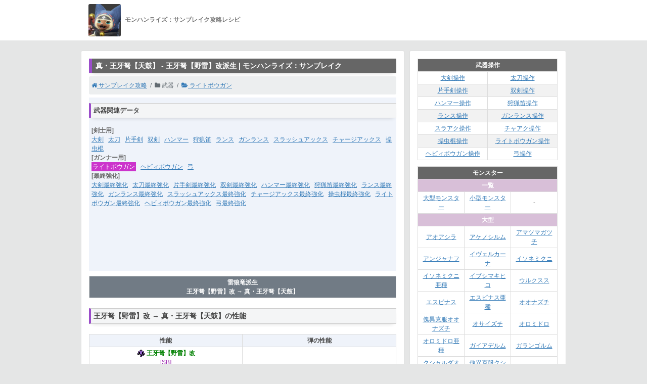

--- FILE ---
content_type: text/html
request_url: https://mhrise.com/ida/274511.html
body_size: 7213
content:
<!DOCTYPE html>
<html lang="ja">
<head>
  <meta charset="utf-8">
  <meta http-equiv="X-UA-Compatible" content="IE=Edge">
    <script type="text/javascript"><!--
    g_fix_size = 1;
    g_wsize = window.screen.width;
    //-->
    </script>
    <meta name="viewport" content="width=600">

  <meta name="description" content="モンハンライズ：サンブレイクのライトボウガンの雷狼竜派生にある王牙弩【野雷】改 → 真・王牙弩【天鼓】の性能、百竜スキル、入手方法、派生図、生産、強化に必要な素材などを掲載。斬れ味や弾の詳細や期待値も全表示しています。" />

  <title>
    【サンブレイク】真・王牙弩【天鼓】の性能｜モンハンライズ攻略レシピ
  </title>

  <link rel="stylesheet" media="all" href="https://mhrise.com/assets/application-e33f67581e7ccbaa30f1b4a345bd9e743002224bab5344cf0e3a311833da21c4.css" />

  <script src="https://mhrise.com/assets/application-94e06c52f39cfee20695b2ea61a3c86cb47282a5930f1c6244ced6c1538b3239.js"></script>
 

  <script data-ad-client="ca-pub-3489692549715919" async src="https://pagead2.googlesyndication.com/pagead/js/adsbygoogle.js"></script>

  <!-- overlay -->
</head>

  <body id="body_game"  onSelectStart="return false;" onContextmenu="return false;" style = "-moz-user-select: none; -ms-user-select: none; -webkit-user-select: none; -khtml-user-select: none; user-select: none;">

<!-- suc_gen -->
  <header id="header_game">
    <div class="container">
      <a href="https://mhrise.com/" style="text-decoration:none;">
        <div>
            <img alt="【MHRise】モンスターハンターライズ攻略wiki" src="https://mhrise.com/images/parts/mhrise_icon.jpg?v=4" width="64" height="64" class="rounded">
            <span style="font-weight:bold;font-size:100%;color:#777;margin-left:5px;">モンハンライズ：サンブレイク攻略レシピ</span>
        </div>
      </a>
    </div>
  </header>

    <div id="main_2">
      <div class="row_x2">
        <div id="main_2_left" class="col-md-8">
              <h1 class="hline1">真・王牙弩【天鼓】 - 王牙弩【野雷】改派生 | モンハンライズ：サンブレイク</h1>
            <ol id="bread">
              <li class="breadcrumb-item"><a href="https://mhrise.com/"><i class="fa fa-home"></i> サンブレイク攻略</a></li>
                <li class="breadcrumb-item active"><i class="fa fa-folder"></i> 武器</li>
              <li class="breadcrumb-item active"><a href="/data/4011.html"><i class="fa fa-folder-open"></i> ライトボウガン</a></li>
            </ol>

<div class="data1">

  <div id="navi1" style="margin-bottom:0px;">
    <div class="navi_title">武器関連データ</div>
    <div class="navi_block" style="background-color:#EFF3FA;padding:5px;margin-bottom:20px;">
          <span style="font-weight:bold;color:#666;">[剣士用]</span><br>
          <a href="/data/4000.html">大剣</a>&ensp;

          <a href="/data/4001.html">太刀</a>&ensp;

          <a href="/data/4002.html">片手剣</a>&ensp;

          <a href="/data/4003.html">双剣</a>&ensp;

          <a href="/data/4004.html">ハンマー</a>&ensp;

          <a href="/data/4005.html">狩猟笛</a>&ensp;

          <a href="/data/4006.html">ランス</a>&ensp;

          <a href="/data/4007.html">ガンランス</a>&ensp;

          <a href="/data/4008.html">スラッシュアックス</a>&ensp;

          <a href="/data/4009.html">チャージアックス</a>&ensp;

          <a href="/data/4010.html">操虫棍</a>&ensp;

          <br>
          <span style="font-weight:bold;color:#666;">[ガンナー用]</span><br>
          <span class="select_page"><a href="/data/4011.html">ライトボウガン</a></span>&ensp;

          <a href="/data/4012.html">ヘビィボウガン</a>&ensp;

          <a href="/data/4013.html">弓</a>&ensp;

          <br>
          <span style="font-weight:bold;color:#666;">[最終強化]</span><br>
          <a href="/data/4300.html">大剣最終強化</a>&ensp;

          <a href="/data/4301.html">太刀最終強化</a>&ensp;

          <a href="/data/4302.html">片手剣最終強化</a>&ensp;

          <a href="/data/4303.html">双剣最終強化</a>&ensp;

          <a href="/data/4304.html">ハンマー最終強化</a>&ensp;

          <a href="/data/4305.html">狩猟笛最終強化</a>&ensp;

          <a href="/data/4306.html">ランス最終強化</a>&ensp;

          <a href="/data/4307.html">ガンランス最終強化</a>&ensp;

          <a href="/data/4308.html">スラッシュアックス最終強化</a>&ensp;

          <a href="/data/4309.html">チャージアックス最終強化</a>&ensp;

          <a href="/data/4310.html">操虫棍最終強化</a>&ensp;

          <a href="/data/4311.html">ライトボウガン最終強化</a>&ensp;

          <a href="/data/4312.html">ヘビィボウガン最終強化</a>&ensp;

          <a href="/data/4313.html">弓最終強化</a>&ensp;

    </div>
  </div>

    <div class="ad_data01" style="padding-top:0px;margin-bottom:10px;">
      <style type="text/css">
        .ad_slot0001d { display:inline-block; width: 300px; height: 250px; }
        @media (min-width:960px) { .ad_slot0001d { display:inline-block; width: 600px; height: 90px; } }
      </style>
      <script async src="//pagead2.googlesyndication.com/pagead/js/adsbygoogle.js"></script>
      <!-- data上ビッグバナー01 -->
      <ins class="adsbygoogle ad_slot0001d"
           data-ad-client="ca-pub-3489692549715919"
           data-ad-slot="5179784205"
           data-ad-region="mainpage"></ins>
      <script>
        (adsbygoogle = window.adsbygoogle || []).push({});
      </script>
    </div>

  <div style="padding-top:0px;margin-bottom:10px;">
  </div>

  <table class="t2">
    <tr>
      <td class="b th2" height="40px">
          雷狼竜派生<br>
          王牙弩【野雷】改 → 真・王牙弩【天鼓】
      </td>
    </tr>
  </table>

  <noscript>
    <div class="alert alert-danger" role="alert">JavaScriptが無効になっているので正しく表示されないデータがあります。</div>
  </noscript>

      <h2>王牙弩【野雷】改 → 真・王牙弩【天鼓】の性能</h2>

    <table class="t1 th3">
      <tr>
        <th width="33%">性能</th>
          <th width="33%">弾の性能</th>
      </tr>
        <tr>
          <td>
            <img class="wp_img" src="https://mhrise.com/images/weapon2/w897-7.png" />
            <span class="c_g b">王牙弩【野雷】改</span>

            <br><span class="c_p">[SB]</span>
            <br>
            攻撃：310

            <br>
              <span style="color:#aaa;">期待値：317</span><br>

            会心<span>10</span>%<br>

            スロット：②<br>

            <span class="c_p b">百竜スロット：②</span><br>

          </td>
            <td>
              ブレ：<span class="c_g">なし</span><br>
              反動：<span class="c_g">中</span><br>
              リロード：<span class="c_g">普通</span><br>
              特殊弾：<span class="c_g">起爆竜弾</span><br>
            </td>
        </tr>
        <tr>
          <td>
            <img class="wp_img" src="https://mhrise.com/images/weapon2/w897-8.png" />
            <span class="c_g b">真・王牙弩【天鼓】</span>

            <br><span class="c_p">[SB]</span>
            <br>
            攻撃：330

            <br>
              <span style="color:#aaa;">期待値：338</span><br>

            会心<span>10</span>%<br>

            スロット：②<br>

            <span class="c_p b">百竜スロット：②</span><br>

          </td>
            <td>
              ブレ：<span class="c_g">なし</span><br>
              反動：<span class="c_g">中</span><br>
              リロード：<span class="c_g">普通</span><br>
              特殊弾：<span class="c_g">起爆竜弾</span><br>
            </td>
        </tr>
    </table>

    <h2>雷狼竜派生のボウガンの装填可能な弾と発射タイプ</h2>
    <div class="box2">
      <img src='https://mhrise.com/images/parts/bullet1.png' width='20' height='20' class='' /> 移動射撃可能<br>
      <img src='https://mhrise.com/images/parts/bullet2.png' width='20' height='20' class='' /> 移動リロード可能<br>
      <img src='https://mhrise.com/images/parts/bullet3.png' width='20' height='20' class='' /> 単発自動装填対応<br>
      <img src='https://mhrise.com/images/parts/bullet4.png' width='20' height='20' class='' /> 速射対応<br>
      火・水・雷・氷・龍は2列目が貫通火炎弾などの貫通属性弾。
    </div>

      <h3>王牙弩【野雷】改の装填可能な弾と発射タイプ</h3>
      <table class="t1">
        <tr>
          <th></th>
          <th>Lv1</th>
          <th>Lv2</th>
          <th>Lv3</th>
          <th></th>
          <th>Lv1</th>
          <th>Lv2</th>
          <th></th>
          <th>属性</th>
          <th>貫通</th>
        </tr>

              <tr><th>通</th><td class="bt1 b">9<img src='https://mhrise.com/images/parts/bullet1.png' width='20' height='20' class='' /><img src='https://mhrise.com/images/parts/bullet2.png' width='20' height='20' class='' /></td><td class="bt1 b">4<img src='https://mhrise.com/images/parts/bullet1.png' width='20' height='20' class='' /><img src='https://mhrise.com/images/parts/bullet4.png' width='20' height='20' class='' /></td><td class="bt1 b">6<img src='https://mhrise.com/images/parts/bullet1.png' width='20' height='20' class='' /><img src='https://mhrise.com/images/parts/bullet2.png' width='20' height='20' class='' /></td><th>毒</th><td class="bt2">-</td><td class="bt2">-</td><th class='type_1'>火</th><td class="bt2">-</td><td class="bt2">-</td></tr>
              <tr><th>貫</th><td class="bt1 b">4<img src='https://mhrise.com/images/parts/bullet1.png' width='20' height='20' class='' /><img src='https://mhrise.com/images/parts/bullet2.png' width='20' height='20' class='' /></td><td class="bt1 b">6<img src='https://mhrise.com/images/parts/bullet1.png' width='20' height='20' class='' /></td><td class="bt1 b">4</td><th>麻</th><td class="bt1 b">3</td><td class="bt2">-</td><th class='type_2'>水</th><td class="bt2">-</td><td class="bt2">-</td></tr>
              <tr><th>散</th><td class="bt2">-</td><td class="bt1 b">3<img src='https://mhrise.com/images/parts/bullet2.png' width='20' height='20' class='' /></td><td class="bt2">-</td><th>睡</th><td class="bt2">-</td><td class="bt2">-</td><th class='type_3'>雷</th><td class="bt2">-</td><td class="bt1 b">2<img src='https://mhrise.com/images/parts/bullet4.png' width='20' height='20' class='' /></td></tr>
              <tr><th>放</th><td class="bt2">-</td><td class="bt1 b">3<img src='https://mhrise.com/images/parts/bullet2.png' width='20' height='20' class='' /></td><td class="bt2">-</td><th>減</th><td class="bt1 b">3<img src='https://mhrise.com/images/parts/bullet1.png' width='20' height='20' class='' /></td><td class="bt2">-</td><th class='type_4'>氷</th><td class="bt2">-</td><td class="bt2">-</td></tr>
              <tr><th>徹</th><td class="bt1 b">2<img src='https://mhrise.com/images/parts/bullet1.png' width='20' height='20' class='' /></td><td class="bt2">-</td><td class="bt2">-</td><th>回</th><td class="bt1 b">3<img src='https://mhrise.com/images/parts/bullet1.png' width='20' height='20' class='' /><img src='https://mhrise.com/images/parts/bullet2.png' width='20' height='20' class='' /></td><td class="bt2">-</td><th class='type_5'>龍</th><td class="bt2">-</td><td class="bt2">-</td></tr>
              <tr><th>拡</th><td class="bt2">-</td><td class="bt2">-</td><td class="bt2">-</td><th>斬</th><td class="bt1 b">2<img src='https://mhrise.com/images/parts/bullet4.png' width='20' height='20' class='' /></td><td class="bt2">-</td><th>竜</th><td class="bt2">-</td><td class="bt2">-</td></tr>
      </table>
      <h3>真・王牙弩【天鼓】の装填可能な弾と発射タイプ</h3>
      <table class="t1">
        <tr>
          <th></th>
          <th>Lv1</th>
          <th>Lv2</th>
          <th>Lv3</th>
          <th></th>
          <th>Lv1</th>
          <th>Lv2</th>
          <th></th>
          <th>属性</th>
          <th>貫通</th>
        </tr>

              <tr><th>通</th><td class="bt1 b">9<img src='https://mhrise.com/images/parts/bullet1.png' width='20' height='20' class='' /><img src='https://mhrise.com/images/parts/bullet2.png' width='20' height='20' class='' /></td><td class="bt1 b">5<img src='https://mhrise.com/images/parts/bullet1.png' width='20' height='20' class='' /><img src='https://mhrise.com/images/parts/bullet4.png' width='20' height='20' class='' /></td><td class="bt1 b">6<img src='https://mhrise.com/images/parts/bullet1.png' width='20' height='20' class='' /><img src='https://mhrise.com/images/parts/bullet2.png' width='20' height='20' class='' /></td><th>毒</th><td class="bt2">-</td><td class="bt2">-</td><th class='type_1'>火</th><td class="bt2">-</td><td class="bt2">-</td></tr>
              <tr><th>貫</th><td class="bt1 b">4<img src='https://mhrise.com/images/parts/bullet1.png' width='20' height='20' class='' /><img src='https://mhrise.com/images/parts/bullet2.png' width='20' height='20' class='' /></td><td class="bt1 b">6<img src='https://mhrise.com/images/parts/bullet1.png' width='20' height='20' class='' /></td><td class="bt1 b">4</td><th>麻</th><td class="bt1 b">3</td><td class="bt2">-</td><th class='type_2'>水</th><td class="bt2">-</td><td class="bt2">-</td></tr>
              <tr><th>散</th><td class="bt2">-</td><td class="bt1 b">3<img src='https://mhrise.com/images/parts/bullet2.png' width='20' height='20' class='' /></td><td class="bt2">-</td><th>睡</th><td class="bt2">-</td><td class="bt2">-</td><th class='type_3'>雷</th><td class="bt2">-</td><td class="bt1 b">2<img src='https://mhrise.com/images/parts/bullet4.png' width='20' height='20' class='' /></td></tr>
              <tr><th>放</th><td class="bt2">-</td><td class="bt1 b">3<img src='https://mhrise.com/images/parts/bullet2.png' width='20' height='20' class='' /></td><td class="bt2">-</td><th>減</th><td class="bt1 b">3<img src='https://mhrise.com/images/parts/bullet1.png' width='20' height='20' class='' /></td><td class="bt2">-</td><th class='type_4'>氷</th><td class="bt2">-</td><td class="bt2">-</td></tr>
              <tr><th>徹</th><td class="bt1 b">2<img src='https://mhrise.com/images/parts/bullet1.png' width='20' height='20' class='' /></td><td class="bt2">-</td><td class="bt2">-</td><th>回</th><td class="bt1 b">3<img src='https://mhrise.com/images/parts/bullet1.png' width='20' height='20' class='' /><img src='https://mhrise.com/images/parts/bullet2.png' width='20' height='20' class='' /></td><td class="bt2">-</td><th class='type_5'>龍</th><td class="bt2">-</td><td class="bt2">-</td></tr>
              <tr><th>拡</th><td class="bt2">-</td><td class="bt2">-</td><td class="bt2">-</td><th>斬</th><td class="bt1 b">2<img src='https://mhrise.com/images/parts/bullet4.png' width='20' height='20' class='' /></td><td class="bt2">-</td><th>竜</th><td class="bt2">-</td><td class="bt2">-</td></tr>
      </table>

  <div style="text-align:center;">
    <style type="text/css">
        .adslot_middle2 { width: 300px; height: 250px; }
        @media (min-width:700px) { .adslot_middle2 { display: none!important; } }
    </style>
    <script async src="//pagead2.googlesyndication.com/pagead/js/adsbygoogle.js"></script>
    <!-- data中央ビッグバナー2 -->
    <ins class="adsbygoogle adslot_middle2"
         style="display:inline-block"
         data-ad-client="ca-pub-3489692549715919"
         data-ad-slot="4696207009"
         data-ad-region="addpage"></ins>
    <script>
      (adsbygoogle = window.adsbygoogle || []).push({});
    </script>
  </div>

    <h2>王牙弩【野雷】改 → 真・王牙弩【天鼓】の強化</h2>
    <table class="t1 th3">
      <tr>
        <th width="10%">レア</th>
        <th width="30%">武器名</th>
        <th width="30%">必要素材 [強化]</th>
        <th width="30%">強化先</th>
      </tr>
        <tr>
          <td>
            9
          </td>
          <td>
            <img class="wp_img" src="https://mhrise.com/images/weapon2/w897-7.png" />
            王牙弩【野雷】改
          </td>
          <td>
                <img src="https://mhrise.com/images/i2/shell.png" class="cmi igf_02" />
                <a href="/ida/269283.html">雷狼竜の重殻</a> x4<br>
                <img src="https://mhrise.com/images/i2/fang.png" class="cmi igf_02" />
                <a href="/ida/269291.html">雷狼竜の剛角</a> x2<br>
                <img src="https://mhrise.com/images/i2/monster.png" class="cmi igf_00" />
                <a href="/ida/269287.html">雷狼竜の雷電毛</a> x4<br>
                <img src="https://mhrise.com/images/i2/bone.png" class="cmi igf_07" />
                <a href="/ida/269307.html">傷ついた重古骨</a> x3<br>

          </td>
          <td>
                    <img class="wp_img" src="https://mhrise.com/images/weapon2/w897-8.png" />
                  真・王牙弩【天鼓】 
                <br>
          </td>
        </tr>
        <tr>
          <td>
            10
          </td>
          <td>
            <img class="wp_img" src="https://mhrise.com/images/weapon2/w897-8.png" />
            真・王牙弩【天鼓】
          </td>
          <td>
                <img src="https://mhrise.com/images/i2/fang.png" class="cmi igf_08" />
                <a href="/ida/272736.html">傀異化した牙</a> x5<br>
                <img src="https://mhrise.com/images/i2/shell.png" class="cmi igf_08" />
                <a href="/ida/272737.html">傀異化した甲殻</a> x5<br>
                <img src="https://mhrise.com/images/i2/blank.png" class="cmi" />
                雷狼竜素材[MR] x30<br>

          </td>
          <td>
          </td>
        </tr>
    </table>

  <div>
    <div>

        <h2>王牙弩【野雷】改の入手方法</h2>

      <table class="t1 th3">
        <tr>
          <th width="50%">武器名</th>
          <th width="50%">必要素材</th>
        </tr>
          <tr>
            <td>
              <img class="wp_img" src="https://mhrise.com/images/weapon2/w897-2.png" />
                <span style="background-color:#C6EFCE;">
                    <a href="/ida/257545.html">ハンターライフルⅠ</a>
                </span>

                <br>↓

            </td>
            <td>

                <div style="padding:1px;margin:2px 0px;border:2px solid #008000;">
                  <span class="c_g">[生産]</span><br>
                      <img src="https://mhrise.com/images/i2/stone.png" class="cmi igf_0a" />
                      <a href="/ida/249806.html">鉄鉱石 x3</a><br>
                    300z<br>
                        <span style="background-color:#FFEFD3;">入手端材：<a href="/ida/252486.html">鉱石の端材 x2</a></span><br>
                </div>

            </td>
          </tr>
          <tr>
            <td>
              <img class="wp_img" src="https://mhrise.com/images/weapon2/w897-2.png" />
                <span >
                    <a href="/ida/257545.html">ハンターライフルⅡ</a>
                </span>

                <br>↓

            </td>
            <td>

                <div style="padding:1px;margin:2px 0px;border:2px solid #9c27b0;">
                  <span class="c_p">[強化]</span><br>
                      <img src="https://mhrise.com/images/i2/stone.png" class="cmi igf_00" />
                      <a href="/ida/252822.html">アイシスメタル x2</a><br>
                      <img src="https://mhrise.com/images/i2/stone.png" class="cmi igf_00" />
                      <span class="cpg3_2"></span><br>
                    600z<br>
                </div>
            </td>
          </tr>
          <tr>
            <td>
              <img class="wp_img" src="https://mhrise.com/images/weapon2/w897-14.png" />
                <span >
                    <a href="/ida/257545.html">スナイプシューター</a>
                </span>

                <br>↓

            </td>
            <td>

                <div style="padding:1px;margin:2px 0px;border:2px solid #9c27b0;">
                  <span class="c_p">[強化]</span><br>
                      <img src="https://mhrise.com/images/i2/stone.png" class="cmi igf_02" />
                      <a href="/ida/252492.html">ドラグライト鉱石 x4</a><br>
                      <img src="https://mhrise.com/images/i2/blank.png" class="cmi" />
                      <span class="cpg3_4"></span><br>
                    2000z<br>
                </div>
            </td>
          </tr>
          <tr>
            <td>
              <img class="wp_img" src="https://mhrise.com/images/weapon2/w897-13.png" />
                <span >
                    <a href="/ida/257551.html">王弩ライカンⅠ</a>
                </span>

                <br>↓

            </td>
            <td>

                <div style="padding:1px;margin:2px 0px;border:2px solid #9c27b0;">
                  <span class="c_p">[強化]</span><br>
                      <img src="https://mhrise.com/images/i2/shell.png" class="cmi igf_02" />
                      <a href="/ida/255227.html">雷狼竜の甲殻 x3</a><br>
                      <img src="https://mhrise.com/images/i2/fang.png" class="cmi igf_02" />
                      <span class="cpg3_6"></span><br>
                      <img src="https://mhrise.com/images/i2/monster.png" class="cmi igf_00" />
                      <a href="/ida/255228.html">雷狼竜の帯電毛 x3</a><br>
                    4200z<br>
                </div>
            </td>
          </tr>
          <tr>
            <td>
              <img class="wp_img" src="https://mhrise.com/images/weapon2/w897-5.png" />
                <span >
                    <a href="/ida/257551.html">王弩ライカンⅡ</a>
                </span>

                <br>↓

            </td>
            <td>

                <div style="padding:1px;margin:2px 0px;border:2px solid #9c27b0;">
                  <span class="c_p">[強化]</span><br>
                      <img src="https://mhrise.com/images/i2/shell.png" class="cmi igf_02" />
                      <span class="cpg3_8"></span><br>
                      <img src="https://mhrise.com/images/i2/fang.png" class="cmi igf_02" />
                      <a href="/ida/252788.html">雷狼竜の尖角 x2</a><br>
                      <img src="https://mhrise.com/images/i2/monster.png" class="cmi igf_00" />
                      <span class="cpg3_10"></span><br>
                      <img src="https://mhrise.com/images/i2/anger.png" class="cmi igf_02" />
                      <a href="/ida/255226.html">雷狼竜の逆鱗 x1</a><br>
                    28000z<br>
                </div>
            </td>
          </tr>
          <tr>
            <td>
              <img class="wp_img" src="https://mhrise.com/images/weapon2/w897-6.png" />
                <span >
                    <a href="/ida/257551.html">王牙弩【野雷】</a>
                </span>

                <br>↓

            </td>
            <td>

                <div style="padding:1px;margin:2px 0px;border:2px solid #9c27b0;">
                  <span class="c_p">[強化]</span><br>
                      <img src="https://mhrise.com/images/i2/shell.png" class="cmi igf_04" />
                      <span class="cpg3_12"></span><br>
                      <img src="https://mhrise.com/images/i2/ball.png" class="cmi igf_02" />
                      <a href="/ida/252790.html">雷狼竜の碧玉 x1</a><br>
                      <img src="https://mhrise.com/images/i2/blank.png" class="cmi" />
                      <span class="cpg3_14"></span><br>
                    56000z<br>
                </div>
            </td>
          </tr>
          <tr>
            <td>
              <img class="wp_img" src="https://mhrise.com/images/weapon2/w897-7.png" />
                <span style="background-color:#C6EFCE;">
                      <span style="font-weight:bold;border:2px solid #999;">王牙弩【野雷】改</span>
                </span>

                 <span class="c_p">[SB]</span>

            </td>
            <td>

                <div style="padding:1px;margin:2px 0px;border:2px solid #008000;">
                  <span class="c_g">[生産]</span><br>
                      <img src="https://mhrise.com/images/i2/shell.png" class="cmi igf_02" />
                      <a href="/ida/269283.html">雷狼竜の重殻 x7</a><br>
                      <img src="https://mhrise.com/images/i2/fang.png" class="cmi igf_02" />
                      <a href="/ida/269291.html">雷狼竜の剛角 x5</a><br>
                      <img src="https://mhrise.com/images/i2/monster.png" class="cmi igf_00" />
                      <a href="/ida/269287.html">雷狼竜の雷電毛 x8</a><br>
                      <img src="https://mhrise.com/images/i2/shine.png" class="cmi igf_02" />
                      <a href="/ida/269285.html">雷狼竜の天玉 x1</a><br>
                </div>

                <div style="padding:1px;margin:2px 0px;border:2px solid #9c27b0;">
                  <span class="c_p">[強化]</span><br>
                      <img src="https://mhrise.com/images/i2/shell.png" class="cmi igf_02" />
                      <a href="/ida/269283.html">雷狼竜の重殻 x4</a><br>
                      <img src="https://mhrise.com/images/i2/fang.png" class="cmi igf_02" />
                      <span class="cpg3_16"></span><br>
                      <img src="https://mhrise.com/images/i2/monster.png" class="cmi igf_00" />
                      <a href="/ida/269287.html">雷狼竜の雷電毛 x4</a><br>
                      <img src="https://mhrise.com/images/i2/bone.png" class="cmi igf_07" />
                      <span class="cpg3_18"></span><br>
                </div>
            </td>
          </tr>

      </table>

    </div>
    <div>

        <h2>王牙弩【野雷】改関連の派生表</h2>
      <div class="box5">
        生産、購入可能な武器は背景を<span style="background-color:#C6EFCE;">緑色</span>で表示<br>
        このページの武器は<span style="font-weight:bold;border:2px solid #999;">囲み線</span>で表示<br>
        <a href="/data/4011.html">全体の派生表【ライトボウガン】はこちら</a>
      </div>

      <div class="card card-outline-secondary" style="background-color:#F5F5F5;margin-bottom:20px;">
        <div class="card-block">

            <img class="wp_img" src="https://mhrise.com/images/weapon2/w897-2.png" />
              <span style="background-color:#C6EFCE;">
                        <a href="/ida/257545.html">ハンターライフルⅠ</a>
              </span>
                <span class="c_g">[生産]</span>

            <br>

            ┣
            <img class="wp_img" src="https://mhrise.com/images/weapon2/w897-2.png" />
              <span >
                      ハンターライフルⅡ
              </span>

            <br>

            ┃┣
            <img class="wp_img" src="https://mhrise.com/images/weapon2/w897-14.png" />
              <span >
                      スナイプシューター
              </span>

            <br>

            ┃┃┣
            <img class="wp_img" src="https://mhrise.com/images/weapon2/w897-13.png" />
              <span >
                        <a href="/ida/257548.html">イェーガンⅠ</a>
              </span>

            <br>

            ┃┃┃┗
            <img class="wp_img" src="https://mhrise.com/images/weapon2/w897-3.png" />
              <span >
                      イェーガンⅡ
              </span>

            <br>

            ┃┃┃&ensp;┗
            <img class="wp_img" src="https://mhrise.com/images/weapon2/w897-5.png" />
              <span >
                      カリプスイェーガン
              </span>

            <br>

            ┃┃┃&ensp;&ensp;┗
            <img class="wp_img" src="https://mhrise.com/images/weapon2/w897-10.png" />
              <span style="background-color:#C6EFCE;">
                        <a href="/ida/274502.html">カリプスイェーガンⅡ</a>
              </span>
                <span class="c_g">[生産]</span>

                <span class="c_p">[SB]</span>
            <br>

            ┃┃┃&ensp;&ensp;&ensp;┣
            <img class="wp_img" src="https://mhrise.com/images/weapon2/w897-10.png" />
              <span >
                      カリプスイェーガンⅢ
              </span>

                <span class="c_p">[SB]</span>
            <br>

            ┃┃┃&ensp;&ensp;&ensp;┃┗
            <img class="wp_img" src="https://mhrise.com/images/weapon2/w897-8.png" />
              <span >
                      フェルムイェーガン
              </span>

                <span class="c_p">[SB]</span>
            <br>

            ┃┃┃&ensp;&ensp;&ensp;┣
            <img class="wp_img" src="https://mhrise.com/images/weapon2/w897-7.png" />
              <span >
                        <a href="/ida/274505.html">冷たき月の狼弩</a>
              </span>

                <span class="c_p">[SB]</span>
            <br>

            ┃┃┃&ensp;&ensp;&ensp;┃┗
            <img class="wp_img" src="https://mhrise.com/images/weapon2/w897-7.png" />
              <span >
                      冷たき月の狼弩改
              </span>

                <span class="c_p">[SB]</span>
            <br>

            ┃┃┃&ensp;&ensp;&ensp;┃&ensp;┗
            <img class="wp_img" src="https://mhrise.com/images/weapon2/w897-8.png" />
              <span >
                      氷輪弩ルーナジュナ
              </span>

                <span class="c_p">[SB]</span>
            <br>

            ┃┃┃&ensp;&ensp;&ensp;┗
            <img class="wp_img" src="https://mhrise.com/images/weapon2/w897-7.png" />
              <span >
                        <a href="/ida/274508.html">サージ電竜砲【翠電】</a>
              </span>

                <span class="c_p">[SB]</span>
            <br>

            ┃┃┃&ensp;&ensp;&ensp;&ensp;┗
            <img class="wp_img" src="https://mhrise.com/images/weapon2/w897-7.png" />
              <span >
                      サージ電竜砲【翠電】改
              </span>

                <span class="c_p">[SB]</span>
            <br>

            ┃┃┃&ensp;&ensp;&ensp;&ensp;&ensp;┗
            <img class="wp_img" src="https://mhrise.com/images/weapon2/w897-8.png" />
              <span >
                      サージ電竜砲【瞬電】
              </span>

                <span class="c_p">[SB]</span>
            <br>

            ┃┃┗
            <img class="wp_img" src="https://mhrise.com/images/weapon2/w897-13.png" />
              <span >
                        <a href="/ida/257551.html">王弩ライカンⅠ</a>
              </span>

            <br>

            ┃┃&ensp;┣
            <img class="wp_img" src="https://mhrise.com/images/weapon2/w897-5.png" />
              <span >
                      王弩ライカンⅡ
              </span>

            <br>

            ┃┃&ensp;┃┗
            <img class="wp_img" src="https://mhrise.com/images/weapon2/w897-6.png" />
              <span >
                      王牙弩【野雷】
              </span>

            <br>

            ┃┃&ensp;┃&ensp;┗
            <img class="wp_img" src="https://mhrise.com/images/weapon2/w897-7.png" />
              <span style="background-color:#C6EFCE;">
                  <span style="font-weight:bold;border:2px solid #999;">王牙弩【野雷】改</span>
              </span>
                <span class="c_g">[生産]</span>

                <span class="c_p">[SB]</span>
            <br>

            ┃┃&ensp;┃&ensp;&ensp;┗
            <img class="wp_img" src="https://mhrise.com/images/weapon2/w897-8.png" />
              <span >
                  <span style="font-weight:bold;border:2px solid #999;">真・王牙弩【天鼓】</span>
              </span>

                <span class="c_p">[SB]</span>
            <br>

            ┃┃&ensp;┗
            <img class="wp_img" src="https://mhrise.com/images/weapon2/w897-13.png" />
              <span style="background-color:#C6EFCE;">
                        <a href="/ida/257554.html">D＝ガンⅠ</a>
              </span>
                <span class="c_g">[生産]</span>

            <br>

            ┃┃&ensp;&ensp;┗
            <img class="wp_img" src="https://mhrise.com/images/weapon2/w897-3.png" />
              <span >
                      D＝ガンⅡ
              </span>

            <br>

            ┃┃&ensp;&ensp;&ensp;┗
            <img class="wp_img" src="https://mhrise.com/images/weapon2/w897-6.png" />
              <span >
                      D＝スラプト
              </span>

            <br>

            ┃┃&ensp;&ensp;&ensp;&ensp;┣
            <img class="wp_img" src="https://mhrise.com/images/weapon2/w897-10.png" />
              <span >
                        <a href="/ida/274513.html">Ｄ＝トラクタ</a>
              </span>

                <span class="c_p">[SB]</span>
            <br>

            ┃┃&ensp;&ensp;&ensp;&ensp;┃┗
            <img class="wp_img" src="https://mhrise.com/images/weapon2/w897-7.png" />
              <span >
                      Ｄ＝トラクタ改
              </span>

                <span class="c_p">[SB]</span>
            <br>

            ┃┃&ensp;&ensp;&ensp;&ensp;┃&ensp;┗
            <img class="wp_img" src="https://mhrise.com/images/weapon2/w897-8.png" />
              <span >
                      Ｄ＝エルデム
              </span>

                <span class="c_p">[SB]</span>
            <br>

            ┃┃&ensp;&ensp;&ensp;&ensp;┗
            <img class="wp_img" src="https://mhrise.com/images/weapon2/w897-7.png" />
              <span style="background-color:#C6EFCE;">
                        <a href="/ida/274516.html">Ｙ＝ガン</a>
              </span>
                <span class="c_g">[生産]</span>

                <span class="c_p">[SB]</span>
            <br>

            ┃┃&ensp;&ensp;&ensp;&ensp;&ensp;┗
            <img class="wp_img" src="https://mhrise.com/images/weapon2/w897-7.png" />
              <span >
                      Ｙ＝ガン改
              </span>

                <span class="c_p">[SB]</span>
            <br>

            ┃┃&ensp;&ensp;&ensp;&ensp;&ensp;&ensp;┗
            <img class="wp_img" src="https://mhrise.com/images/weapon2/w897-8.png" />
              <span >
                      アルケム＝Ｙ
              </span>

                <span class="c_p">[SB]</span>
            <br>

            ┃┗
            <img class="wp_img" src="https://mhrise.com/images/weapon2/w897-14.png" />
              <span >
                        <a href="/ida/257557.html">ウロコトルネードⅠ</a>
              </span>

            <br>

            ┃&ensp;┣
            <img class="wp_img" src="https://mhrise.com/images/weapon2/w897-13.png" />
              <span >
                      ウロコトルネードⅡ
              </span>

            <br>

            ┃&ensp;┃┗
            <img class="wp_img" src="https://mhrise.com/images/weapon2/w897-5.png" />
              <span >
                      溶岩弩ウログルト
              </span>

            <br>

            ┃&ensp;┃&ensp;┗
            <img class="wp_img" src="https://mhrise.com/images/weapon2/w897-7.png" />
              <span >
                        <a href="/ida/274519.html">溶岩弩ウログルト改</a>
              </span>

                <span class="c_p">[SB]</span>
            <br>

            ┃&ensp;┃&ensp;&ensp;┗
            <img class="wp_img" src="https://mhrise.com/images/weapon2/w897-8.png" />
              <span >
                      熔山弩ウログルトヘル
              </span>

                <span class="c_p">[SB]</span>
            <br>

            ┃&ensp;┗
            <img class="wp_img" src="https://mhrise.com/images/weapon2/w897-13.png" />
              <span >
                        <a href="/ida/257560.html">狐水銃シズクトキユルⅠ</a>
              </span>

            <br>

            ┃&ensp;&ensp;┗
            <img class="wp_img" src="https://mhrise.com/images/weapon2/w897-5.png" />
              <span >
                      狐水銃シズクトキユルⅡ
              </span>

            <br>

            ┃&ensp;&ensp;&ensp;┗
            <img class="wp_img" src="https://mhrise.com/images/weapon2/w897-6.png" />
              <span >
                      あまとぶや軽弩の水珠
              </span>

            <br>

            ┃&ensp;&ensp;&ensp;&ensp;┗
            <img class="wp_img" src="https://mhrise.com/images/weapon2/w897-7.png" />
              <span style="background-color:#C6EFCE;">
                        <a href="/ida/274521.html">あまとぶや軽弩の水珠改</a>
              </span>
                <span class="c_g">[生産]</span>

                <span class="c_p">[SB]</span>
            <br>

            ┃&ensp;&ensp;&ensp;&ensp;&ensp;┣
            <img class="wp_img" src="https://mhrise.com/images/weapon2/w897-7.png" />
              <span >
                      あまとぶや軽妙霊水弩
              </span>

                <span class="c_p">[SB]</span>
            <br>

            ┃&ensp;&ensp;&ensp;&ensp;&ensp;┃┗
            <img class="wp_img" src="https://mhrise.com/images/weapon2/w897-8.png" />
              <span >
                      あまとぶや軽妙霊水弩改
              </span>

                <span class="c_p">[SB]</span>
            <br>

            ┃&ensp;&ensp;&ensp;&ensp;&ensp;┗
            <img class="wp_img" src="https://mhrise.com/images/weapon2/w897-8.png" />
              <span style="background-color:#C6EFCE;">
                        <a href="/ida/280937.html">破邪之焔銃ヤオノキツネ</a>
              </span>
                <span class="c_g">[生産]</span>

                <span class="c_p">[SB]</span>
            <br>

            ┗
            <img class="wp_img" src="https://mhrise.com/images/weapon2/w897-2.png" />
              <span style="background-color:#C6EFCE;">
                        <a href="/ida/257562.html">風ノ賊銃Ⅰ</a>
              </span>
                <span class="c_g">[生産]</span>

            <br>

            &ensp;┗
            <img class="wp_img" src="https://mhrise.com/images/weapon2/w897-14.png" />
              <span >
                      風ノ賊銃Ⅱ
              </span>

            <br>

            &ensp;&ensp;┣
            <img class="wp_img" src="https://mhrise.com/images/weapon2/w897-3.png" />
              <span >
                      風ノ賊銃Ⅲ
              </span>

            <br>

            &ensp;&ensp;┃┣
            <img class="wp_img" src="https://mhrise.com/images/weapon2/w897-5.png" />
              <span >
                      風鎌銃ローザレクス
              </span>

            <br>

            &ensp;&ensp;┃┃┗
            <img class="wp_img" src="https://mhrise.com/images/weapon2/w897-10.png" />
              <span >
                        <a href="/ida/274524.html">風鎌銃ローザレクス改</a>
              </span>

                <span class="c_p">[SB]</span>
            <br>

            &ensp;&ensp;┃┃&ensp;┗
            <img class="wp_img" src="https://mhrise.com/images/weapon2/w897-8.png" />
              <span >
                      大風鎌銃エルロウ
              </span>

                <span class="c_p">[SB]</span>
            <br>

            &ensp;&ensp;┃┗
            <img class="wp_img" src="https://mhrise.com/images/weapon2/w897-5.png" />
              <span style="background-color:#C6EFCE;">
                        <a href="/ida/257566.html">フラムエルマヌバⅠ</a>
              </span>
                <span class="c_g">[生産]</span>

            <br>

            &ensp;&ensp;┃&ensp;┗
            <img class="wp_img" src="https://mhrise.com/images/weapon2/w897-6.png" />
              <span >
                      フラムエルマヌバⅡ
              </span>

            <br>

            &ensp;&ensp;┃&ensp;&ensp;┗
            <img class="wp_img" src="https://mhrise.com/images/weapon2/w897-6.png" />
              <span >
                      蛮顎弩フラムマヌバ
              </span>

            <br>

            &ensp;&ensp;┃&ensp;&ensp;&ensp;┗
            <img class="wp_img" src="https://mhrise.com/images/weapon2/w897-10.png" />
              <span style="background-color:#C6EFCE;">
                        <a href="/ida/274526.html">蛮顎弩フラムマヌバ改</a>
              </span>
                <span class="c_g">[生産]</span>

                <span class="c_p">[SB]</span>
            <br>

            &ensp;&ensp;┃&ensp;&ensp;&ensp;&ensp;┗
            <img class="wp_img" src="https://mhrise.com/images/weapon2/w897-7.png" />
              <span >
                      蛮炎弩ロギンマヌバ
              </span>

                <span class="c_p">[SB]</span>
            <br>

            &ensp;&ensp;┃&ensp;&ensp;&ensp;&ensp;&ensp;┗
            <img class="wp_img" src="https://mhrise.com/images/weapon2/w897-8.png" />
              <span >
                      蛮炎弩ロギンマヌバ改
              </span>

                <span class="c_p">[SB]</span>
            <br>

            &ensp;&ensp;┗
            <img class="wp_img" src="https://mhrise.com/images/weapon2/w897-14.png" />
              <span >
                        <a href="/ida/257569.html">ヴァルキリーファイアⅠ</a>
              </span>

            <br>

            &ensp;&ensp;&ensp;┗
            <img class="wp_img" src="https://mhrise.com/images/weapon2/w897-5.png" />
              <span >
                      ヴァルキリーファイアⅡ
              </span>

            <br>

            &ensp;&ensp;&ensp;&ensp;┗
            <img class="wp_img" src="https://mhrise.com/images/weapon2/w897-6.png" />
              <span >
                      ヴァルキリーブレイズ
              </span>

            <br>

            &ensp;&ensp;&ensp;&ensp;&ensp;┗
            <img class="wp_img" src="https://mhrise.com/images/weapon2/w897-10.png" />
              <span style="background-color:#C6EFCE;">
                        <a href="/ida/274529.html">ヴァルキリーブレイズ改</a>
              </span>
                <span class="c_g">[生産]</span>

                <span class="c_p">[SB]</span>
            <br>

            &ensp;&ensp;&ensp;&ensp;&ensp;&ensp;┣
            <img class="wp_img" src="https://mhrise.com/images/weapon2/w897-7.png" />
              <span >
                      深碧の烈弩
              </span>

                <span class="c_p">[SB]</span>
            <br>

            &ensp;&ensp;&ensp;&ensp;&ensp;&ensp;┃┗
            <img class="wp_img" src="https://mhrise.com/images/weapon2/w897-8.png" />
              <span >
                      深碧の烈弩改
              </span>

                <span class="c_p">[SB]</span>
            <br>

            &ensp;&ensp;&ensp;&ensp;&ensp;&ensp;┣
            <img class="wp_img" src="https://mhrise.com/images/weapon2/w897-8.png" />
              <span >
                        <a href="/ida/279414.html">ゴールドヴァルキリー</a>
              </span>

                <span class="c_p">[SB]</span>
            <br>

            &ensp;&ensp;&ensp;&ensp;&ensp;&ensp;┗
            <img class="wp_img" src="https://mhrise.com/images/weapon2/w897-7.png" />
              <span >
                        <a href="/ida/274532.html">ローゼンゲヴェーア</a>
              </span>

                <span class="c_p">[SB]</span>
            <br>

            &ensp;&ensp;&ensp;&ensp;&ensp;&ensp;&ensp;┣
            <img class="wp_img" src="https://mhrise.com/images/weapon2/w897-7.png" />
              <span >
                      ローゼンゲヴェーア改
              </span>

                <span class="c_p">[SB]</span>
            <br>

            &ensp;&ensp;&ensp;&ensp;&ensp;&ensp;&ensp;┃┗
            <img class="wp_img" src="https://mhrise.com/images/weapon2/w897-8.png" />
              <span >
                      ローゼンズィーゲン
              </span>

                <span class="c_p">[SB]</span>
            <br>

            &ensp;&ensp;&ensp;&ensp;&ensp;&ensp;&ensp;┗
            <img class="wp_img" src="https://mhrise.com/images/weapon2/w897-8.png" />
              <span style="background-color:#C6EFCE;">
                        <a href="/ida/280938.html">カクトスズィーゲン</a>
              </span>
                <span class="c_g">[生産]</span>

                <span class="c_p">[SB]</span>
            <br>
        </div>
      </div>

    </div>
  </div>

    <div id="ad_footer">

        <script async src="//pagead2.googlesyndication.com/pagead/js/adsbygoogle.js"></script>
        <!-- n_data下レクタングル大01 -->
        <ins class="adsbygoogle"
             style="display:block;"
             data-ad-client="ca-pub-3489692549715919"
             data-ad-slot="7204733452"
             data-ad-region="mainpage"
             data-ad-format="rectangle"></ins>
        <script>
          (adsbygoogle = window.adsbygoogle || []).push({});
        </script>
    </div>

</div>
        </div>

        <div class="col-md-4" style="padding:0px;">
          <div id="main_2_right">
            <table class="t0" id="sc_10">
              <tr>
                <th class="th1" colspan="2">武器操作</th>
              </tr>
              <tr>
                <td width="50%"><a href="/data/3710.html">大剣操作</a></td>
                <td width="50%"><a href="/data/3711.html">太刀操作</a></td>
              </tr>
              <tr>
                <td><a href="/data/3712.html">片手剣操作</a></td>
                <td><a href="/data/3713.html">双剣操作</a></td>
              </tr>
              <tr>
                <td><a href="/data/3714.html">ハンマー操作</a></td>
                <td><a href="/data/3715.html">狩猟笛操作</a></td>
              </tr>
              <tr>
                <td><a href="/data/3716.html">ランス操作</a></td>
                <td><a href="/data/3717.html">ガンランス操作</a></td>
              </tr>
              <tr>
                <td><a href="/data/3718.html">スラアク操作</a></td>
                <td><a href="/data/3719.html">チャアク操作</a></td>
              </tr>
              <tr>
                <td><a href="/data/3720.html">操虫棍操作</a></td>
                <td><a href="/data/3721.html">ライトボウガン操作</a></td>
              </tr>
              <tr>
                <td><a href="/data/3722.html">ヘビィボウガン操作</a></td>
                <td><a href="/data/3723.html">弓操作</a></td>
              </tr>
            </table>

            <table class="t2" id="sc_110">
              <tbody>
              <tr>
                <th class="th1" colspan="6">
                  モンスター
                </th>
              </tr>
              <tr>
                <th style="color:white;background-color:#D8BFD8;" colspan="6">
                  一覧
                </th>
              </tr>
              <tr>
                <td colspan="2"><a href="/data/4211.html">大型モンスター</a></td>
                <td colspan="2"><a href="/data/4524.html">小型モンスター</a></td>
                <td colspan="2">-</td>
              </tr>
                  <tr>
                    <th colspan="6" style="color:white;background-color:#D8BFD8;">大型</th>
                  </tr>
                  <tr>
                <td width="33%" colspan="2">

                  <a href="/data/4446.html">アオアシラ</a>
                </td>
                <td width="33%" colspan="2">

                  <a href="/data/4442.html">アケノシルム</a>
                </td>
                <td width="33%" colspan="2">

                  <a href="/data/4599.html">アマツマガツチ</a>
                </td>
                  </tr>
                  <tr>
                <td width="33%" colspan="2">

                  <a href="/data/4461.html">アンジャナフ</a>
                </td>
                <td width="33%" colspan="2">

                  <a href="/data/4597.html">イヴェルカーナ</a>
                </td>
                <td width="33%" colspan="2">

                  <a href="/data/4448.html">イソネミクニ</a>
                </td>
                  </tr>
                  <tr>
                <td width="33%" colspan="2">

                  <a href="/data/4538.html">イソネミクニ亜種</a>
                </td>
                <td width="33%" colspan="2">

                  <a href="/data/4520.html">イブシマキヒコ</a>
                </td>
                <td width="33%" colspan="2">

                  <a href="/data/4456.html">ウルクスス</a>
                </td>
                  </tr>
                  <tr>
                <td width="33%" colspan="2">

                  <a href="/data/4543.html">エスピナス</a>
                </td>
                <td width="33%" colspan="2">

                  <a href="/data/4590.html">エスピナス亜種</a>
                </td>
                <td width="33%" colspan="2">

                  <a href="/data/4511.html">オオナズチ</a>
                </td>
                  </tr>
                  <tr>
                <td width="33%" colspan="2">

                  <a href="/data/4592.html">傀異克服オオナズチ</a>
                </td>
                <td width="33%" colspan="2">

                  <a href="/data/4443.html">オサイズチ</a>
                </td>
                <td width="33%" colspan="2">

                  <a href="/data/4491.html">オロミドロ</a>
                </td>
                  </tr>
                  <tr>
                <td width="33%" colspan="2">

                  <a href="/data/4539.html">オロミドロ亜種</a>
                </td>
                <td width="33%" colspan="2">

                  <a href="/data/4576.html">ガイアデルム</a>
                </td>
                <td width="33%" colspan="2">

                  <a href="/data/4530.html">ガランゴルム</a>
                </td>
                  </tr>
                  <tr>
                <td width="33%" colspan="2">

                  <a href="/data/4515.html">クシャルダオラ</a>
                </td>
                <td width="33%" colspan="2">

                  <a href="/data/4595.html">傀異克服クシャルダオラ</a>
                </td>
                <td width="33%" colspan="2">

                  <a href="/data/4462.html">クルルヤック</a>
                </td>
                  </tr>
                  <tr>
                <td width="33%" colspan="2">

                  <a href="/data/4542.html">ゴア・マガラ</a>
                </td>
                <td width="33%" colspan="2">

                  <a href="/data/4593.html">渾沌に呻くゴア・マガラ</a>
                </td>
                <td width="33%" colspan="2">

                  <a href="/data/4455.html">ゴシャハギ</a>
                </td>
                  </tr>
                  <tr>
                <td width="33%" colspan="2">

                  <a href="/data/4572.html">シャガルマガラ</a>
                </td>
                <td width="33%" colspan="2">

                  <a href="/data/4600.html">傀異克服シャガルマガラ</a>
                </td>
                <td width="33%" colspan="2">

                  <a href="/data/4463.html">ジュラトドス</a>
                </td>
                  </tr>
                  <tr>
                <td width="33%" colspan="2">

                  <a href="/data/4534.html">ショウグンギザミ</a>
                </td>
                <td width="33%" colspan="2">

                  <a href="/data/4483.html">ジンオウガ</a>
                </td>
                <td width="33%" colspan="2">

                  <a href="/data/4537.html">セルレギオス</a>
                </td>
                  </tr>
                  <tr>
                <td width="33%" colspan="2">

                  <a href="/data/4544.html">ダイミョウザザミ</a>
                </td>
                <td width="33%" colspan="2">

                  <a href="/data/4452.html">タマミツネ</a>
                </td>
                <td width="33%" colspan="2">

                  <a href="/data/4591.html">タマミツネ希少種</a>
                </td>
                  </tr>
                  <tr>
                <td width="33%" colspan="2">

                  <a href="/data/4492.html">ディアブロス</a>
                </td>
                <td width="33%" colspan="2">

                  <a href="/data/4454.html">ティガレックス</a>
                </td>
                <td width="33%" colspan="2">

                  <a href="/data/4516.html">テオ・テスカトル</a>
                </td>
                  </tr>
                  <tr>
                <td width="33%" colspan="2">

                  <a href="/data/4594.html">傀異克服テオ・テスカトル</a>
                </td>
                <td width="33%" colspan="2">

                  <a href="/data/4458.html">ドスバギィ</a>
                </td>
                <td width="33%" colspan="2">

                  <a href="/data/4451.html">ドスフロギィ</a>
                </td>
                  </tr>
                  <tr>
                <td width="33%" colspan="2">

                  <a href="/data/4447.html">トビカガチ</a>
                </td>
                <td width="33%" colspan="2">

                  <a href="/data/4508.html">ナルガクルガ</a>
                </td>
                <td width="33%" colspan="2">

                  <a href="/data/4546.html">ナルガクルガ希少種</a>
                </td>
                  </tr>
                  <tr>
                <td width="33%" colspan="2">

                  <a href="/data/4521.html">ナルハタタヒメ</a>
                </td>
                <td width="33%" colspan="2">

                  <a href="/data/4522.html">百竜ノ淵源ナルハタタヒメ</a>
                </td>
                <td width="33%" colspan="2">

                  <a href="/data/4466.html">バサルモス</a>
                </td>
                  </tr>
                  <tr>
                <td width="33%" colspan="2">

                  <a href="/data/4523.html">バゼルギウス</a>
                </td>
                <td width="33%" colspan="2">

                  <a href="/data/4575.html">紅蓮滾るバゼルギウス</a>
                </td>
                <td width="33%" colspan="2">

                  <a href="/data/4519.html">奇しき赫耀のバルファルク</a>
                </td>
                  </tr>
                  <tr>
                <td width="33%" colspan="2">

                  <a href="/data/4598.html">傀異克服バルファルク</a>
                </td>
                <td width="33%" colspan="2">

                  <a href="/data/4449.html">ビシュテンゴ</a>
                </td>
                <td width="33%" colspan="2">

                  <a href="/data/4533.html">ビシュテンゴ亜種</a>
                </td>
                  </tr>
                  <tr>
                <td width="33%" colspan="2">

                  <a href="/data/4464.html">プケプケ</a>
                </td>
                <td width="33%" colspan="2">

                  <a href="/data/4453.html">フルフル</a>
                </td>
                <td width="33%" colspan="2">

                  <a href="/data/4457.html">ベリオロス</a>
                </td>
                  </tr>
                  <tr>
                <td width="33%" colspan="2">

                  <a href="/data/4501.html">ボルボロス</a>
                </td>
                <td width="33%" colspan="2">

                  <a href="/data/4441.html">マガイマガド</a>
                </td>
                <td width="33%" colspan="2">

                  <a href="/data/4573.html">怨嗟響めくマガイマガド</a>
                </td>
                  </tr>
                  <tr>
                <td width="33%" colspan="2">

                  <a href="/data/4529.html">メル・ゼナ</a>
                </td>
                <td width="33%" colspan="2">

                  <a href="/data/4601.html">原初を刻むメル・ゼナ</a>
                </td>
                <td width="33%" colspan="2">

                  <a href="/data/4465.html">ヤツカダキ</a>
                </td>
                  </tr>
                  <tr>
                <td width="33%" colspan="2">

                  <a href="/data/4545.html">ヤツカダキ亜種</a>
                </td>
                <td width="33%" colspan="2">

                  <a href="/data/4444.html">ヨツミワドウ</a>
                </td>
                <td width="33%" colspan="2">

                  <a href="/data/4493.html">ラージャン</a>
                </td>
                  </tr>
                  <tr>
                <td width="33%" colspan="2">

                  <a href="/data/4574.html">激昂したラージャン</a>
                </td>
                <td width="33%" colspan="2">

                  <a href="/data/4532.html">ライゼクス</a>
                </td>
                <td width="33%" colspan="2">

                  <a href="/data/4490.html">ラングロトラ</a>
                </td>
                  </tr>
                  <tr>
                <td width="33%" colspan="2">

                  <a href="/data/4460.html">リオレイア</a>
                </td>
                <td width="33%" colspan="2">

                  <a href="/data/4587.html">リオレイア希少種</a>
                </td>
                <td width="33%" colspan="2">

                  <a href="/data/4459.html">リオレウス</a>
                </td>
                  </tr>
                  <tr>
                <td width="33%" colspan="2">

                  <a href="/data/4588.html">リオレウス希少種</a>
                </td>
                <td width="33%" colspan="2">

                  <a href="/data/4531.html">ルナガロン</a>
                </td>
                <td width="33%" colspan="2">

                  <a href="/data/4450.html">ロアルドロス</a>
                </td>
                  </tr>
                  <tr>
                    <th colspan="6" style="color:white;background-color:#D8BFD8;">ヌシ</th>
                  </tr>
                  <tr>
                <td width="33%" colspan="2">

                  <a href="/data/4509.html">ヌシ・アオアシラ</a>
                </td>
                <td width="33%" colspan="2">

                  <a href="/data/4517.html">ヌシ・ジンオウガ</a>
                </td>
                <td width="33%" colspan="2">

                  <a href="/data/4518.html">ヌシ・タマミツネ</a>
                </td>
                  </tr>
                  <tr>
                <td width="33%" colspan="2">

                  <a href="/data/4514.html">ヌシ・ディアブロス</a>
                </td>
                <td width="33%" colspan="2">

                  <a href="/data/4512.html">ヌシ・リオレイア</a>
                </td>
                <td width="33%" colspan="2">

                  <a href="/data/4513.html">ヌシ・リオレウス</a>
                </td>
                  </tr>
              </tbody>
            </table>

            <script async src="https://pagead2.googlesyndication.com/pagead/js/adsbygoogle.js"></script>
            <!-- カラム右 -->
            <ins class="adsbygoogle"
                 style="display:block"
                 data-ad-client="ca-pub-3489692549715919"
                 data-ad-slot="2281574445"
                 data-ad-format="auto"
                 data-full-width-responsive="true"></ins>
            <script>
              (adsbygoogle = window.adsbygoogle || []).push({});
            </script>
          </div>
        </div>
      </div>
    </div>

  <script>
    $('.cpg3_2').html('<a href="/ida/249802.html">大地の結晶 x2</a>');$('.cpg3_4').html('鉱石素材 x10');$('.cpg3_6').html('<a href="/ida/255230.html">雷狼竜の角 x1</a>');$('.cpg3_8').html('<a href="/ida/252784.html">雷狼竜の堅殻 x4</a>');$('.cpg3_10').html('<a href="/ida/252786.html">雷狼竜の高電毛 x4</a>');$('.cpg3_12').html('<a href="/ida/259288.html">雷神龍の堅殻 x4</a>');$('.cpg3_14').html('雷狼竜素材[上位] x15');$('.cpg3_16').html('<a href="/ida/269291.html">雷狼竜の剛角 x2</a>');$('.cpg3_18').html('<a href="/ida/269307.html">傷ついた重古骨 x3</a>');
  </script>

  <div id="footer1">
      <p id="copyright">Copyright (C) モンハンライズ：サンブレイク攻略レシピ All Rights Reserved.</p>

  </div>

</body>
</html>


--- FILE ---
content_type: text/html; charset=utf-8
request_url: https://www.google.com/recaptcha/api2/aframe
body_size: 266
content:
<!DOCTYPE HTML><html><head><meta http-equiv="content-type" content="text/html; charset=UTF-8"></head><body><script nonce="MwCTr2nvpOZNndUuTezPRg">/** Anti-fraud and anti-abuse applications only. See google.com/recaptcha */ try{var clients={'sodar':'https://pagead2.googlesyndication.com/pagead/sodar?'};window.addEventListener("message",function(a){try{if(a.source===window.parent){var b=JSON.parse(a.data);var c=clients[b['id']];if(c){var d=document.createElement('img');d.src=c+b['params']+'&rc='+(localStorage.getItem("rc::a")?sessionStorage.getItem("rc::b"):"");window.document.body.appendChild(d);sessionStorage.setItem("rc::e",parseInt(sessionStorage.getItem("rc::e")||0)+1);localStorage.setItem("rc::h",'1769661731576');}}}catch(b){}});window.parent.postMessage("_grecaptcha_ready", "*");}catch(b){}</script></body></html>